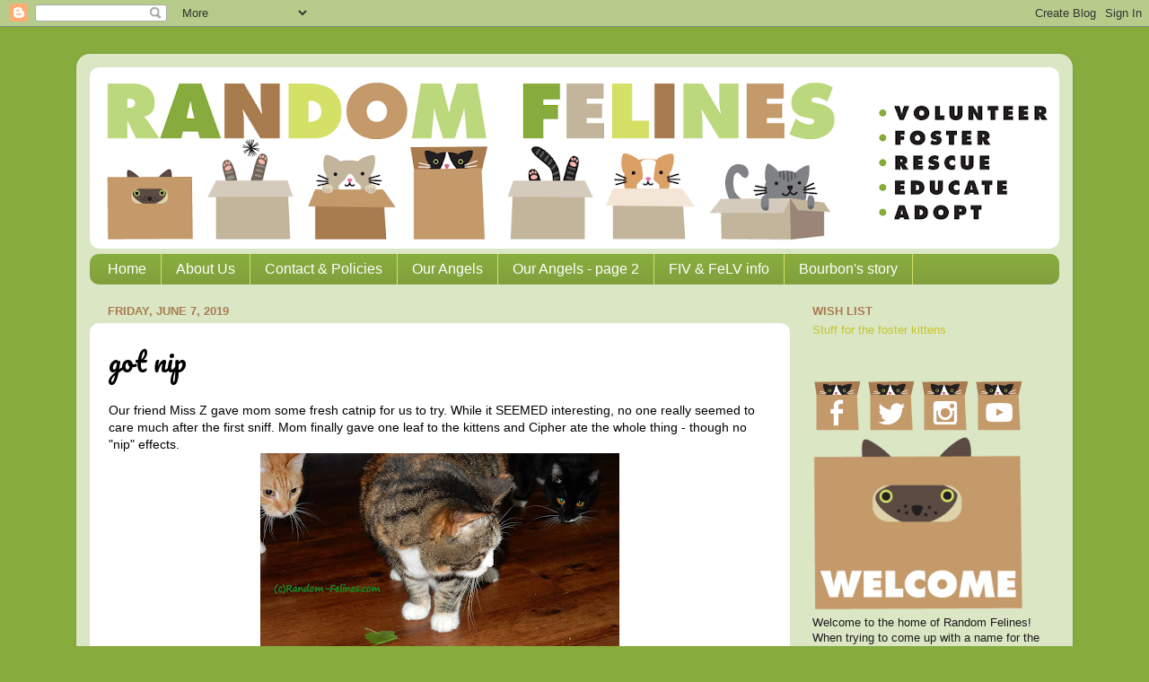

--- FILE ---
content_type: text/plain
request_url: https://www.google-analytics.com/j/collect?v=1&_v=j102&a=1513068857&t=pageview&_s=1&dl=https%3A%2F%2Fwww.random-felines.com%2F2019%2F06%2Fgot-nip.html&ul=en-us%40posix&dt=Random%20Felines%3A%20got%20nip&sr=1280x720&vp=1280x720&_u=IEBAAEABAAAAACAAI~&jid=194124556&gjid=1844144248&cid=446257120.1762548735&tid=UA-74306746-1&_gid=1548577213.1762548735&_r=1&_slc=1&z=292995545
body_size: -452
content:
2,cG-W39S83K797